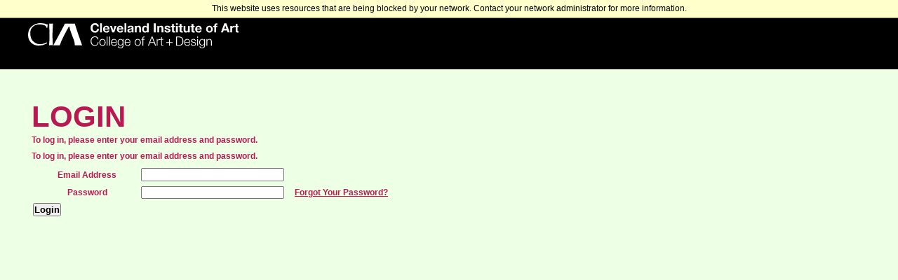

--- FILE ---
content_type: text/html; charset=utf-8
request_url: https://go.cia.edu/account/login?r=https%3a%2f%2fgo.cia.edu%2fapply%2fstatus&cookie=1
body_size: 7873
content:
<!DOCTYPE html><html xml:lang="en" lang="en" xmlns="http://www.w3.org/1999/xhtml"><head><link rel="shortcut icon" href="//go-cia-edu.cdn.technolutions.net/favicon.ico" /><link href="//fw.cdn.technolutions.net/framework/base.css?v=e2e5" rel="stylesheet" /><link href="//slate-technolutions-net.cdn.technolutions.net/shared/base.css?v=TS-e2e5-638859662864596412" rel="stylesheet" /><link href="//go-cia-edu.cdn.technolutions.net/shared/build-fonts.css" rel="stylesheet" /><link href="//go-cia-edu.cdn.technolutions.net/shared/build.css?v=20240926" rel="stylesheet" /><script src="//fw.cdn.technolutions.net/framework/base.js?v=e2e5"></script><script>/*<![CDATA[*/FW.Config['firstDay'] = 0; FW.Config['Citizenship.Default.Country'] = 'US'; FW.Config['Citizenship.PR'] = 'Permanent Resident'; FW.Config['CDN'] = '//slate-technolutions-net.cdn.technolutions.net'; /*]]>*/</script><script type="text/javascript" src="//go-cia-edu.cdn.technolutions.net/shared/cia.js?02022017"></script><script>/*<![CDATA[*/
				window.ga=window.ga||function(){(ga.q=ga.q||[]).push(arguments)};ga.l=+new Date;
				ga('create', 'UA-17200448-3', 'auto');
				ga('send', 'pageview');
				/*]]>*/</script><script src="https://www.google-analytics.com/analytics.js" async="true"></script><script src="//slate-technolutions-net.cdn.technolutions.net/account/password.js?v=TS-e2e5-637904074448180440"></script><script async="async" src="/ping"></script><script async="async" id="session_expires" src="//slate-technolutions-net.cdn.technolutions.net/shared/session.js?v=TS-e2e5-638500053382607876" data-now="1768986915" data-realm="" data-service-extend="/account/login?cmd=session_extend" data-service-login="/account/login?cmd=session_login" data-service-check="/account/login?cmd=session_check&amp;noauth=1" data-expires="0"></script><meta name="robots" content="index, follow, max-image-preview:large, max-snippet:-1, max-video-preview:-1" /><style>/*<![CDATA[*/html > body { line-height: normal; } ul.cr, li.cr { margin: 0; padding: 0; }/*]]>*/</style><title>Login</title><meta name="viewport" content="width=device-width, initial-scale=1.0" /></head><body><noscript><div style="background: #ffffcc; border-bottom: 2px solid #cccc99; padding: 5px 10px; margin-bottom: 0; text-align: center; position: fixed; top: 0; left: 0; right: 0; z-index: 9999;">This website uses scripting to enhance your browsing experience. <a href="https://support.google.com/answer/23852">Enable JavaScript</a> in your browser and then reload this website.</div></noscript><div id="netblock" style="background: #ffffcc; border-bottom: 2px solid #cccc99; display: none; padding: 5px 10px; margin-bottom: 0; text-align: center; position: fixed; top: 0; left: 0; right: 0; z-index: 9999;">This website uses resources that are being blocked by your network. Contact your network administrator for more information.</div><script>/*<![CDATA[*/if (window['FW'] == null) document.getElementById('netblock').style['display'] = 'block';/*]]>*/</script><div id="page"><div id="c_share-bar" class="cr"><div class="c_share-wrapper cr">share this <span class="c_st_facebook_custom cr" st_url="http://www.cia.edu" st_title="Cleveland Institute of Art" st_processed="yes"></span><span class="c_st_twitter_custom cr" st_url="http://www.cia.edu" st_title="Cleveland Institute of Art" st_processed="yes"></span><span class="c_st_pinterest_custom cr" st_url="http://www.cia.edu" st_title="Cleveland Institute of Art" st_processed="yes"></span><span class="c_st_tumblr_custom cr" st_url="http://www.cia.edu" st_title="Cleveland Institute of Art" st_processed="yes"></span><span class="c_st_email_custom cr" st_url="http://www.cia.edu" st_title="Cleveland Institute of Art" st_processed="yes"></span></div></div><div id="c_viewer-overlay" style="display: none;" class="cr"></div><div id="c_viewer" class="cr"><a href="http://www.cia.edu/#" title="Close" id="c_viewer-close" style="display: none;" class="cr">Close</a><a href="http://www.cia.edu/#" title="" id="c_viewer-previous" class="cr"><div class="c_overlay cr" style="display: none;"></div></a><a href="http://www.cia.edu/#" title="" id="c_viewer-next" class="cr"><div class="c_overlay cr" style="display: none;"></div></a></div><div id="c_cia-interior" class="cr"><div id="c_top-bar" class="cr"><a href="http://www.cia.edu/" title="Cleveland Institute of Art" id="c_logo" class="cr"><svg viewBox="0 0 270 32"><path d="M219.871 29.479h1.018c.176 1.048 1.082 1.661 2.443 1.661 1.9 0 2.679-1.124 2.679-3.116V26.857h-.034a2.862 2.862 0 0 1-2.654 1.716c-2.507 0-3.77-1.7-3.77-4.284 0-2.4 1.456-4.2 3.77-4.2h.008a2.92 2.92 0 0 1 2.654 1.684h.035V20.326h1.018v7.7c0 2.635-1.168 3.975-3.688 3.975C221.486 32 219.983 31.116 219.871 29.479Zm.7-5.074h0c0 1.7.872 3.31 2.752 3.31 1.662 0 2.679-1.5 2.679-3.31 0-1.7-.777-3.461-2.7-3.461C221.58 20.944 220.575 22.413 220.575 24.405ZM115.2 29.479h1.018c.176 1.048 1.082 1.661 2.443 1.661 1.9 0 2.679-1.124 2.679-3.116V26.857h-.034a2.841 2.841 0 0 1-2.645 1.716c-2.508 0-3.77-1.7-3.77-4.284 0-2.4 1.455-4.2 3.77-4.2a2.9 2.9 0 0 1 2.645 1.684h.034V20.326h1.022v7.7c0 2.635-1.168 3.975-3.688 3.975C116.816 32 115.317 31.116 115.2 29.479Zm.713-5.074h0c0 1.7.872 3.31 2.748 3.31 1.666 0 2.684-1.5 2.684-3.31 0-1.7-.777-3.461-2.7-3.461C116.91 20.944 115.914 22.413 115.914 24.405Zm-35.7-1.495c0-3.138 1.778-6.016 5.449-6.016A4.429 4.429 0 0 1 90.3 20.63H89.2a3.5 3.5 0 0 0-3.543-2.794c-3.023 0-4.35 2.6-4.35 5.074s1.262 5.076 4.35 5.076a3.771 3.771 0 0 0 3.7-3.7h1.1c-.3 2.908-2.164 4.637-4.8 4.637C82.07 28.921 80.211 26.044 80.211 22.91Zm128.522 3.061h1.022a2.195 2.195 0 0 0 2.46 2.087c1.065 0 2.28-.486 2.28-1.568 0-.863-.631-1.284-1.971-1.572l-1.087-.24c-1.632-.37-2.409-1-2.409-2.246 0-1.7 1.659-2.346 3.134-2.349a2.732 2.732 0 0 1 3.053 2.684H214.2c-.035-1.155-.893-1.828-2.186-1.828-.94 0-1.971.372-1.971 1.437 0 .714.631 1.168 1.876 1.443l1.065.241c.906.2 2.521.536 2.521 2.348s-1.795 2.508-3.345 2.508C210.107 28.917 208.909 27.943 208.733 25.972ZM91.534 24.5c0-2.418 1.434-4.41 3.942-4.41 2.537 0 3.942 1.97 3.942 4.41s-1.438 4.413-3.942 4.413S91.534 26.925 91.534 24.5Zm1.013 0c0 1.828 1 3.559 2.928 3.559S98.4 26.255 98.4 24.5s-.97-3.56-2.941-3.56C93.577 20.944 92.547 22.673 92.547 24.5ZM200.394 24.5c0-2.28 1.181-4.414 3.766-4.414v0c2.349 0 3.676 1.855 3.676 4.444v.24h-6.423c.021 1.637.893 3.286 2.748 3.286a2.528 2.528 0 0 0 2.624-2.13H207.8a3.4 3.4 0 0 1-3.641 2.988C201.652 28.909 200.394 27.054 200.394 24.5Zm1.018-.576h5.406a2.808 2.808 0 0 0-2.671-2.979C202.692 20.944 201.639 22.112 201.412 23.923Zm-64.644.576c0-2.422 1.434-4.414 3.942-4.414 2.542 0 3.95 1.971 3.95 4.414s-1.447 4.41-3.95 4.41S136.769 26.917 136.769 24.5Zm1.018 0h.008c0 1.829 1 3.56 2.924 3.56s2.924-1.811 2.924-3.56-.975-3.559-2.946-3.559C138.821 20.94 137.787 22.666 137.787 24.5Zm-13.9 0c0-2.28 1.181-4.414 3.77-4.414v0c2.34 0 3.667 1.855 3.667 4.444v.24H124.9c.022 1.637.893 3.286 2.753 3.286a2.524 2.524 0 0 0 2.619-2.13h1.018a3.4 3.4 0 0 1-3.637 2.988C125.145 28.909 123.883 27.054 123.883 24.5Zm1.017-.576h5.4a2.805 2.805 0 0 0-2.666-2.979C126.176 20.944 125.133 22.112 124.9 23.923Zm-18.4.576c0-2.28 1.181-4.414 3.77-4.414l-.008 0c2.349 0 3.675 1.855 3.675 4.444v.24h-6.415c.017 1.637.889 3.286 2.748 3.286a2.521 2.521 0 0 0 2.619-2.13h1.022a3.4 3.4 0 0 1-3.641 2.988C107.76 28.909 106.5 27.054 106.5 24.5Zm1.022-.576h5.4a2.809 2.809 0 0 0-2.671-2.979C108.79 20.944 107.747 22.112 107.519 23.923Zm63.222 3.036V21.184h-1.455v-.858h1.455v-2.5h1.018v2.5h1.7v.858h-1.7v5.694c0 .727.215 1.03.94 1.03a6.755 6.755 0 0 0 .756-.047v.872c-.386.022-.584.034-.906.034C171.209 28.767 170.741 28.32 170.741 26.96Zm19.193 1.712V17.132h3.8c3.413 0 5.5 1.682 5.5 5.77 0 3.8-1.79 5.771-5.509 5.771Zm1.1-.935h2.327c3.186 0 4.766-1.31 4.766-4.836s-1.469-4.833-4.8-4.833h-2.293Zm-10.09.935V25.035H177.3v-.858h3.641V20.537h.859v3.641h3.641v.858H181.8v3.637Zm-34.213 0V21.184h-1.421v-.858h1.421v-.807c0-1.585.52-2.4 2.04-2.4a4.329 4.329 0 0 1 .837.07v.871a4.351 4.351 0 0 0-.743-.082c-.919 0-1.112.469-1.112 1.388v.952H149.4v.859h-1.649v7.492Zm-42.788 0V17.132h1.022v11.54Zm-2.988 0V17.132h1.018v11.54Zm133.752 0V23.447c0-1.635-.644-2.507-2.117-2.507a2.655 2.655 0 0 0-2.623 2.94v4.788h-1.018V20.326h1.018v1.443H230a2.824 2.824 0 0 1 2.684-1.684l0 0c2.134 0 3.04 1.039 3.04 3.168v5.419Zm-17.708 0V20.326h1.022v8.342Zm-51.951 0V20.326h.94v1.962h.034a3.044 3.044 0 0 1 2.942-2.074h.206v1.014h-.159a2.866 2.866 0 0 0-2.946 3.009v4.431Zm-2.039 0-1.4-3.585h-5.26l-1.387 3.585h-1.181l4.663-11.547h1.224l4.526 11.547Zm-6.321-4.525h4.547L159 18.222ZM9.964 28.111A12.91 12.91 0 0 1 2.1 22.673C-.65 18.569-.551 12.284 1.54 7.925 3.772 3.828 8.032 1.466 12.223.39A22 22 0 0 1 25.1 1.9h0l.035.168L24.645 5.9l-.035.069-1.017-.1c-.168-.164-.1-.426-.194-.658-.884-2.783-4-2.816-6.359-3.375C11.832 1.149 6.529 2.69 3.97 7.341c-1.546 3.147-1.409 7.208-.49 10.546.816 3.962 4.745 7.342 8.48 8.454a16.523 16.523 0 0 0 9.532-.753c.884-.359 1.8-.75 2.654-1.18l.069.035c-.069.5-.069.987-.167 1.441a22.054 22.054 0 0 1-10.1 2.738A15.3 15.3 0 0 1 9.964 28.111Zm17.2-2.99c.657-8.124.159-16.312-.1-24.47.623 0 1.249.133 1.932.1a15.762 15.762 0 0 0 2.817-.2l.064.03h.009l-.425 8.944a134.1 134.1 0 0 0 .365 18.579l-.1.069a15.732 15.732 0 0 0-4.788.06C26.929 27.188 27.131 26.2 27.161 25.121Zm32.83 3.049c0-5.016-2.362-9.138-3.9-13.561-1.048-3.177-2.521-6.2-2.95-9.635a.734.734 0 0 0-.49-.488.667.667 0 0 0-.464.193L49.4 9.561l-4.131 7.8a92.084 92.084 0 0 0-4.616 10.747l-.1.065-8.158-.035v-.03l.5-.953 5.367-9.6 4.225-7.8c1.67-3.009 3.177-6.128 4.779-9.172H59.922c1.409 4.69 3.01 9.306 4.552 13.926l2.658 7.535c.751 2.03 1.507 4.061 2.164 6.128ZM169.17 20.214v0Zm42.99-.129h0ZM217 18.767V17.132h1.022v1.635ZM80.219 6.142c0-3.411 2.094-6.094 5.668-6.1A4.694 4.694 0 0 1 90.864 4.2H88.4a2.518 2.518 0 0 0-2.521-2.013c-2.074 0-3.139 1.635-3.139 3.958 0 2.169 1.022 3.865 3.139 3.865A2.584 2.584 0 0 0 88.5 7.422h2.46a4.846 4.846 0 0 1-5.071 4.719C82.371 12.141 80.219 9.556 80.219 6.142ZM228.39 7.693a4.327 4.327 0 1 1 8.652 0 4.327 4.327 0 1 1-8.652 0ZM232.7 10.36c1.361 0 2.039-1.022 2.039-2.667 0-1.357-.468-2.684-2.052-2.684-1.271 0-2.006.966-2.006 2.684h0C230.679 9.389 231.34 10.36 232.7 10.36ZM214.465 7.693a4.2 4.2 0 0 1 4.272-4.414l-.008-.009c2.636 0 4.079 2.074 4.079 4.548 0 .133-.013.421-.013.421h-6.028c.064 1.443.73 2.121 2.039 2.121a1.9 1.9 0 0 0 1.829-1.086h2.018a3.739 3.739 0 0 1-3.916 2.816A4.112 4.112 0 0 1 214.465 7.693Zm2.3-.906H220.5c-.232-1.262-.734-1.777-1.846-1.777A1.778 1.778 0 0 0 216.767 6.787ZM199.592 8.7V3.507h2.293v4.74c0 1.28.335 2.04 1.464 2.04 1.263 0 1.778-.73 1.778-2.383v-4.4h2.3v8.359h-2.186V10.7h-.047a2.952 2.952 0 0 1-2.568 1.392C200.446 12.09 199.592 10.99 199.592 8.7Zm-24.642.447h2.186c0 .94.812 1.408 1.765 1.408.773 0 1.5-.335 1.5-1.064 0-.618-.713-.915-2.521-1.28-1.945-.4-2.735-1.052-2.735-2.246 0-1.777 1.291-2.682 3.634-2.684 2.266 0 3.536.941 3.686 2.667h-2.185c-.069-.811-.618-1.129-1.572-1.129-.884 0-1.271.273-1.271.777 0 .527.5.8 1.795 1.064a5.792 5.792 0 0 1 2.817 1.018 1.9 1.9 0 0 1 .644 1.5c0 2.151-1.859 2.911-3.817 2.911C176.6 12.09 175.018 11.116 174.949 9.145ZM146.275 7.612c0-2.315 1.3-4.333 3.7-4.333a2.876 2.876 0 0 1 2.473 1.246h.035V.321h2.3V11.862H152.6V10.793h-.034a2.759 2.759 0 0 1-2.542 1.3C147.538 12.09 146.275 9.921 146.275 7.612Zm2.293.064.009.009c0 1.318.609 2.678 2.018 2.678 1.305 0 1.971-1.018 1.971-2.7 0-1.521-.584-2.654-1.993-2.654C149.268 5.009 148.568 6.061 148.568 7.676Zm-52.346.017a4.192 4.192 0 0 1 4.268-4.414l0-.009c2.632 0 4.075 2.074 4.075 4.548 0 .133-.013.421-.013.421H98.52c.069 1.443.73 2.121 2.039 2.121a1.906 1.906 0 0 0 1.829-1.086h2.018a3.74 3.74 0 0 1-3.916 2.816A4.109 4.109 0 0 1 96.222 7.693Zm2.3-.906h3.735c-.227-1.262-.73-1.777-1.842-1.777A1.784 1.784 0 0 0 98.52 6.787Zm28.889 2.786a2.2 2.2 0 0 1 .726-1.777 4.915 4.915 0 0 1 2.7-.837c1.49-.159 2.134-.288 2.134-1.03 0-.954-.691-1.112-1.469-1.112-.953 0-1.455.385-1.537 1.258H127.67c.094-1.826 1.6-2.8 3.942-2.8V3.27c2.443 0 3.654.824 3.654 2.384v4.431a4.242 4.242 0 0 0 .288 1.777h-2.323a3.261 3.261 0 0 1-.163-.812 3.807 3.807 0 0 1-2.817 1.031C128.542 12.081 127.408 11.193 127.408 9.573Zm4.174-1.395c-1.181.142-1.881.4-1.881 1.31V9.5c0 .661.4 1.065 1.408 1.065a1.677 1.677 0 0 0 1.859-1.893V7.779A2.564 2.564 0 0 1 131.582 8.179Zm-17.669-.493a4.2 4.2 0 0 1 4.272-4.415l0 0c2.636 0 4.079 2.07 4.079 4.543 0 .137-.013.424-.013.424h-6.037c.068 1.444.734 2.117 2.039 2.117a1.9 1.9 0 0 0 1.825-1.086H122.1a3.741 3.741 0 0 1-3.916 2.816A4.109 4.109 0 0 1 113.913 7.685Zm2.3-.908h3.731C119.718 5.521 119.216 5 118.1 5A1.778 1.778 0 0 0 116.214 6.778ZM266.386 9.943v-4.9H265V3.507h1.387V1h2.3V3.507h1.683V5.044h-1.683V9.179c0 .777.2.97.975.97a3.187 3.187 0 0 0 .709-.064v1.8a8.621 8.621 0 0 1-1.361.081C267.245 11.961 266.386 11.432 266.386 9.943Zm-56.592 0v-4.9h-1.387V3.507h1.387V1h2.3V3.507h1.679V5.044h-1.679V9.179c0 .777.193.97.971.97a3.188 3.188 0 0 0 .708-.064v1.8a8.681 8.681 0 0 1-1.361.081C210.652 11.961 209.794 11.432 209.794 9.943Zm-15.277 0v-4.9h-1.392V3.507h1.392V1h2.293V3.507h1.679V5.044h-1.679V9.179c0 .777.193.97.97.97a3.184 3.184 0 0 0 .708-.064v1.8a8.5 8.5 0 0 1-1.352.081C195.371 11.961 194.516 11.432 194.516 9.943Zm-9.863 0v-4.9h-1.391V3.507h1.391V1h2.3V3.507h1.683V5.044H186.95V9.179c0 .777.2.97.975.97a3.188 3.188 0 0 0 .708-.064v1.8a8.683 8.683 0 0 1-1.361.081C185.512 11.961 184.653 11.432 184.653 9.943Zm71.427 1.923L255.209 9.3h-4.32l-.9 2.568H247.42L251.8.321H254.4l4.32 11.546ZM251.564 7.4h2.989L253.1 3.163h-.034Zm-61.771 4.465V3.507h2.3v8.359Zm-28.545 0V.321h2.542V11.866Zm-37.592 0V.321h2.293V11.866Zm-31.134 0V.321h2.293V11.866Zm166.96 0V3.5h2.186V5.056h.03a2.951 2.951 0 0 1 2.667-1.777 1.6 1.6 0 0 1 .5.082V5.49a4.11 4.11 0 0 0-.825-.077c-1.666 0-2.263 1.147-2.263 2.68v3.77Zm-20.451 0V5.034h-1.374V3.5h1.374V2.884c0-1.743 1.146-2.568 2.8-2.568.163 0 .537.017 1.215.069V2.1a7.3 7.3 0 0 0-.825-.047c-.666 0-.893.262-.893.974v.482h1.584V5.044h-1.584v6.818Zm-67.713 0V7.121c0-1.372-.4-2.039-1.469-2.039-1.421 0-1.778.94-1.778 2.426v4.354h-2.3V3.5h2.186V4.666h.047a2.941 2.941 0 0 1 2.568-1.387V3.27c2.117 0 3.036 1.035 3.036 3.38v5.212Zm-28.73 0V7.121c0-1.372-.408-2.039-1.472-2.039-1.422 0-1.778.94-1.778 2.426v4.354h-2.293V3.5h2.185V4.666h.048a2.951 2.951 0 0 1 2.567-1.387V3.27c2.117 0 3.036 1.035 3.036 3.38v5.212Zm-34.608 0L105.119 3.5h2.4L109.289 9.2h.034l1.76-5.707h2.28l-2.829 8.365ZM264.359 3.279h0Zm-85.58 0h0Zm11.014-1.065V.321h2.3V2.214ZM85.883.046h0Z" transform="translate(0 0)" fill="#fff" /></svg></a></div><div class="c_cia-wrapper cr"><div id="c_cia-content" class="cr"><div id="content" style="padding: 15px;"><form method="post" onsubmit="return false;" novalidate="novalidate" data-fw-form="1"><h1>Login</h1>
    To log in, please enter your email address and password.
  <p class="success">To log in, please enter your email address and password.</p><table class="fixed" role="none"><colgroup><col /><col style="width: 215px;" /></colgroup><tr><td><table class="plain" role="none"><colgroup><col style="width: 150px;" /><col /></colgroup><tbody><tr><th><label for="email">Email Address</label></th><td><input id="email" maxlength="64" name="email" size="48" style="width: 200px;" value="" type="email" data-validate="{ required: true, format: 'email', help: 'Email address is required.' }" autocomplete="off" /></td></tr><tr><th><label for="password">Password</label></th><td><input id="password" maxlength="64" name="password" size="48" style="width: 200px;" type="password" value="" data-validate="{ required: true, help: 'Password is required.' }" autocomplete="off" /><a style="margin-left: 15px;" href="/account/reset?r=https%3a%2f%2fgo.cia.edu%2fapply%2fstatus&amp;s=&amp;ds=">Forgot Your Password?</a></td></tr></tbody></table><div class="action"><button class="default" onclick="if (FW.Validate(this)) FW.Postback(this); return false;" type="submit">Login</button></div></td><td></td></tr></table><div style="margin-top: 50px;"></div><script>/*<![CDATA[*/$('#email').focus().select();/*]]>*/</script></form></div></div></div><div id="c_footer" class="cr"><div id="ftr--info" class="cr ftr--info bg-black text-white 1080:d-grid grid-cols-6" role="presentation"><div id="ftr--wrap" class="cr ftr--wrap p-relative 1080:col-start-2 1080:col-span-4 640:d-grid grid-cols-4"><div class="px-tile col-span-2 py-16 font-700 uppercase"><span class="640:d-block">11610 Euclid Avenue,</span><span class="640:d-block">Cleveland, OH 44106 USA </span><a class="d-block mt-16" href="tel:216.421.7418">
                216.421.7418 </a></div><div class="px-tile col-span-2 py-16"><div class="d-flex justify-between"><a id="social--link" class="cr social--link text-white" href="http://www.facebook.com/cleinstituteart" target="_blank"><svg class="social--icon w-32 h-32 flex-grow-0 flex-shrink-0 fill-current" viewBox="0 0 24 24"><path d="M23.75,12c0-6.49-5.26-11.75-11.75-11.75S0.25,5.51,0.25,12c0,5.86,4.3,10.73,9.91,11.61V15.4H7.18V12h2.98V9.41&#xA;  c0-2.94,1.75-4.57,4.44-4.57c1.29,0,2.63,0.23,2.63,0.23v2.89h-1.48c-1.46,0-1.91,0.91-1.91,1.83V12h3.26l-0.52,3.4h-2.74v8.21&#xA;  C19.45,22.73,23.75,17.86,23.75,12z" /></svg></a><a id="social--link" class="cr social--link text-white" href="http://instagram.com/cleinstituteart" target="_blank"><svg class="social--icon w-32 h-32 flex-grow-0 flex-shrink-0 fill-current" viewBox="0 0 24 24"><path d="M12,8.17c5.07,0,5.07,7.66,0,7.66C6.94,15.83,6.93,8.17,12,8.17L12,8.17z M12,6.09c-3.26,0-5.9,2.64-5.9,5.9&#xA;&#x9;c0,3.26,2.64,5.9,5.9,5.9s5.9-2.64,5.9-5.9C17.9,8.74,15.26,6.09,12,6.09L12,6.09z M18.14,4.48c-0.76,0-1.38,0.62-1.38,1.38&#xA;&#x9;s0.62,1.38,1.38,1.38c0.76,0,1.38-0.62,1.38-1.38S18.9,4.48,18.14,4.48L18.14,4.48z M10.97,2.57c9.83-0.02,11.08-1.11,10.39,14.07&#xA;&#x9;c-0.25,5.37-4.33,4.78-9.35,4.78c-9.16,0-9.42-0.26-9.42-9.42C2.58,2.72,3.31,2.58,10.97,2.57L10.97,2.57z M12,0.5&#xA;&#x9;c-4.71,0-9.18-0.42-10.89,3.97C0.4,6.28,0.51,8.63,0.51,12c0,2.96-0.09,5.73,0.6,7.53c1.7,4.39,6.21,3.97,10.89,3.97&#xA;&#x9;c4.51,0,9.16,0.47,10.89-3.97c0.71-1.83,0.6-4.15,0.6-7.53c0-4.49,0.25-7.39-1.93-9.57C19.36,0.23,16.37,0.5,12,0.5L12,0.5z" /></svg></a><a id="social--link" class="cr social--link text-white" href="https://x.com/cleinstituteart" target="_blank"><svg class="social--icon w-32 h-32 flex-grow-0 flex-shrink-0 fill-current" viewBox="0 0 24 24"><path d="M14.19 10.24l8.56-9.74h-2.03l-7.43 8.46L7.35 0.5H0.51l8.97 12.79L0.51 23.5h2.03l7.84-8.93l6.27 8.93h6.84 M3.27 2h3.11&#xA;&#x9;l14.33 20.08H17.6" /></svg></a><a id="social--link" class="cr social--link text-white" href="https://www.linkedin.com/school/cleveland-institute-of-art/" target="_blank"><svg class="social--icon w-32 h-32 flex-grow-0 flex-shrink-0 fill-current" viewBox="0 0 24 24"><path d="M21.82,0.5H2.19C1.27,0.5,0.5,1.27,0.5,2.19v19.61c0,0.94,0.77,1.69,1.69,1.69h19.61c0.94,0,1.69-0.77,1.69-1.69V2.19&#xA;&#x9;C23.52,1.27,22.75,0.5,21.82,0.5z M7.36,20.11H3.9v-11h3.45V20.11z M5.63,7.6c-1.1,0-2-0.83-2-1.98s0.9-1.98,2-1.98s2,0.85,2,1.98&#xA;&#x9;S6.73,7.6,5.63,7.6z M20.11,20.11h-3.45v-5.99c0-1.77-0.75-2.32-1.73-2.32c-1.02,0-2.03,0.77-2.03,2.37v5.96H9.43v-11h3.32v1.52&#xA;&#x9;h0.05c0.34-0.69,1.5-1.84,3.29-1.84c1.93,0,4.01,1.15,4.01,4.51V20.11z" /></svg></a><a id="social--link" class="cr social--link text-white" href="https://www.youtube.com/@cleinstituteart" target="_blank"><svg class="social--icon w-32 h-32 flex-grow-0 flex-shrink-0 fill-current" viewBox="0 0 24 24"><path d="M9.22,16.68V7.92l7.53,4.48L9.22,16.68z M23.26,6.95c0,0-0.24-1.74-0.91-2.5c-0.87-1.01-1.86-1.01-2.3-1.05&#xA;&#x9;C16.84,3.16,12,3.12,12,3.12s-1.21,0.01-2.82,0.05C7.57,3.21,5.56,3.28,3.95,3.4c-0.44,0.04-1.43,0.08-2.3,1.05&#xA;&#x9;c-0.71,0.77-0.91,2.5-0.91,2.5S0.5,9.01,0.5,11.07v1.9c0,2.06,0.24,4.08,0.24,4.08s0.24,1.74,0.91,2.5&#xA;&#x9;c0.87,1.01,2.02,0.97,2.54,1.09c1.82,0.2,7.81,0.24,7.81,0.24s4.84,0,8.05-0.28c0.44-0.04,1.43-0.08,2.3-1.05&#xA;&#x9;c0.67-0.77,0.91-2.5,0.91-2.5s0.24-2.06,0.24-4.08v-1.9C23.5,9.01,23.26,6.95,23.26,6.95L23.26,6.95z" /></svg></a><a id="social--link" class="cr social--link text-white" href="https://www.tiktok.com/@cleinstituteart" target="_blank"><svg class="social--icon w-32 h-32 flex-grow-0 flex-shrink-0 fill-current" viewBox="0 0 24 24"><g id="tiktok-Logo_Social_Media_TikTok_Monochrome" transform="translate(336 0)"><path id="tiktok-Logo_Social_Media_TikTok_Monochrome-2" d="M-324 23.5c-6.35 0-11.5-5.15-11.5-11.5c0-3.05 1.21-5.98 3.37-8.13&#xA;&#x9;&#x9;c4.49-4.49 11.77-4.49 16.26 0s4.49 11.77 0 16.26C-318.02 22.3-320.95 23.51-324 23.5z M-325.92 10.09&#xA;&#x9;&#x9;c-2.51 0-4.55 2.04-4.55 4.55s2.04 4.55 4.55 4.55c2.51 0 4.55-2.04 4.55-4.55V9.62c1 0.72 2.2 1.11 3.44 1.11V8.25&#xA;&#x9;&#x9;c-1.66 0-3.07-1.18-3.38-2.81c-0.04-0.21-0.06-0.42-0.06-0.63h-2.47l0 9.9c-0.04 1.12-0.96 2-2.07 2c-0.34 0-0.67-0.08-0.96-0.24&#xA;&#x9;&#x9;c-1.02-0.53-1.41-1.79-0.88-2.8c0.36-0.69 1.07-1.11 1.84-1.11c0.21 0 0.41 0.03 0.61 0.1v-2.53&#xA;&#x9;&#x9;C-325.51 10.1-325.71 10.09-325.92 10.09z" /></g></svg></a></div><span class="ftr-copyright d-block mt-16">&#xA9; 2024 CLEVELAND INSTITUTE OF ART</span></div></div></div></div></div></div></body></html>

--- FILE ---
content_type: text/css; charset=utf-8
request_url: https://go-cia-edu.cdn.technolutions.net/shared/build-fonts.css
body_size: 598
content:
@font-face{font-family:HelveticaNeueW01-45Ligh;src:url(//fonts/ae1656aa-5f8f-4905-aed0-93e667bd6e4a.eot?) format("eot");}@font-face{font-family:HelveticaNeueW01-45Ligh;src:url(/fonts/530dee22-e3c1-4e9f-bf62-c31d510d9656.woff) format("woff"),url(/fonts/688ab72b-4deb-4e15-a088-89166978d469.ttf) format("truetype"),url(/fonts/7816f72f-f47e-4715-8cd7-960e3723846a.svg#7816f72f-f47e-4715-8cd7-960e3723846a) format("svg");}@font-face{font-family:HelveticaNeueW01-55Roma;src:url(/fonts/b7693a83-b861-4aa6-85e0-9ecf676bc4d6.eot?) format("eot");}@font-face{font-family:HelveticaNeueW01-55Roma;src:url(/fonts/bcf54343-d033-41ee-bbd7-2b77df3fe7ba.woff) format("woff"),url(/fonts/b0ffdcf0-26da-47fd-8485-20e4a40d4b7d.ttf) format("truetype"),url(/fonts/da09f1f1-062a-45af-86e1-2bbdb3dd94f9.svg#da09f1f1-062a-45af-86e1-2bbdb3dd94f9) format("svg");}@font-face{font-family:HelveticaNeueW01-65Medi;src:url(/fonts/07fe0fec-b63f-4963-8ee1-535528b67fdb.eot?) format("eot");}@font-face{font-family:HelveticaNeueW01-65Medi;src:url(/fonts/60be5c39-863e-40cb-9434-6ebafb62ab2b.woff) format("woff"),url(/fonts/4c6503c9-859b-4d3b-a1d5-2d42e1222415.ttf) format("truetype"),url(/fonts/36c182c6-ef98-4021-9b0d-d63122c2bbf5.svg#36c182c6-ef98-4021-9b0d-d63122c2bbf5) format("svg");}@font-face{font-family:HelveticaNeueW01-66Medi;src:url(/fonts/71c74bc5-e7c8-48ad-9b03-43f3e6760e4e.eot?) format("eot");}@font-face{font-family:HelveticaNeueW01-66Medi;src:url(/fonts/5f0efe11-b07a-49fc-ab86-7af6152fa368.woff) format("woff"),url(/fonts/fea58e5b-b0a7-43f7-8928-fc0639365852.ttf) format("truetype"),url(/fonts/398e1bb8-f2eb-41d5-b3b6-b9a889b52ee7.svg#398e1bb8-f2eb-41d5-b3b6-b9a889b52ee7) format("svg");}@font-face{font-family:HelveticaNeueW01-75Bold;src:url(/fonts/c07fef9e-a934-42d7-92ad-69205f2b8a00.eot?) format("eot");}@font-face{font-family:HelveticaNeueW01-75Bold;src:url(/fonts/14ff6081-326d-4dae-b778-d7afa66166fc.woff) format("woff"),url(/fonts/8fda1e47-19be-46c7-8d83-8d4fb35572f0.ttf) format("truetype"),url(/fonts/f751c8ae-1057-46d9-8d74-62592e002568.svg#f751c8ae-1057-46d9-8d74-62592e002568) format("svg");}@font-face{font-family:HelveticaNeueW01-85Heav;src:url(/fonts/bb37f770-d450-4f24-af2b-3a81bf640315.eot?) format("eot");}@font-face{font-family:HelveticaNeueW01-85Heav;src:url(/fonts/a0d9d2cb-f057-4e8d-a957-27853630f58e.woff) format("woff"),url(/fonts/54085041-5049-4b91-939c-49980c66abab.ttf) format("truetype"),url(/fonts/7a48747c-74f2-49a8-bb65-1c522d4aa618.svg#7a48747c-74f2-49a8-bb65-1c522d4aa618) format("svg");}

--- FILE ---
content_type: text/css; charset=utf-8
request_url: https://go-cia-edu.cdn.technolutions.net/shared/build.css?v=20240926
body_size: 6788
content:
@media only screen and (max-width:736px){#side{min-height:0!important;margin-bottom:1em;}div#menu>ul{display:none;}table.sidebar{display:block;}table.sidebar>tbody>tr>td{display:block;}table.sidebar>tbody>tr>th{display:block;}table.plain,table.plain>tbody,table.plain>tbody>tr{display:block;width:100%;}table.plain>tbody>tr>th{display:block;font-weight:bold;background:var(--cCCCCCCFF);padding:2px;}table.plain>tbody>tr>td{display:block;}table.fixed,table.fixed>tbody,table.fixed>tbody>tr{display:block;margin:0;}table.fixed>tbody>tr>td{display:block;margin:0 -10px 15px -10px;padding:10px!important;text-align:left;}table.table,table.table thead,table.table tbody,table.table tr,table.table th,table.table td{background:none;clear:both;display:block;}table.table>thead>tr.column{display:none;}table.table td:before{clear:left;display:block;float:left;margin-left:-115px;padding:0 5px;text-align:left;width:110px;box-sizing:border-box;}table.table td{border-width:0!important;display:block;max-width:100%!important;padding:2px 5px 2px 115px!important;text-align:left!important;word-wrap:break-word;box-sizing:border-box;}#side,#side>#menu,#main{width:100%!important;}body.progress_dialog_0 #page{display:none;}body.progress #page{overflow:hidden;height:100%;}.progress_div{position:fixed!important;top:0;left:0;width:100%;height:100%;}.progress_box{margin-top:25px;position:fixed!important;top:0;left:50%;}.progress_dialog_div{display:none;}.dialog_host{height:auto;width:100%;top:0!important;position:relative;}.dialog_host .dialog{box-shadow:none!important;height:100%;width:100%!important;-webkit-box-shadow:none!important;}.dialog_host>.dialog>*{max-width:100%;}.dialog_host>.dialog .content{height:auto!important;}.dialog_inactive{display:none;}}#start_application_link{background-color:#b91853;border:0;border-radius:4px;color:#edffe5!important;padding:15px 32px;text-align:center;text-decoration:none;display:inline-block;font-size:16px;}#start_application_link:hover{background-color:#005b60!important;}h1{font-size:3.5em;}h1{text-transform:uppercase;}h1{line-height:1.08;}h2{font-size:2em;}h2{text-transform:uppercase;}h2{line-height:1.08;}h3{font-size:1.75em;}h3{text-transform:uppercase;}h3{line-height:1.08;}h4{font-size:1.5em;}h4{text-transform:uppercase;}h4{line-height:1.08;}h5{font-size:1.25em;}h5{text-transform:uppercase;}h5{line-height:1.08;}h6{font-size:1.125em;}h6{text-transform:uppercase;}@media screen,print{*{margin:0;padding:0;font-weight:normal;}}@media screen,print{body{background:#edffe5;font-family:neue-haas-grotesk-display,Helvetica Neue,sans-serif;overflow-x:hidden;}}@media screen,print{#c_cia-content.cr{position:relative;}}@media screen,print{#c_share-bar.cr{position:fixed;z-index:1000;top:-45px;left:0;width:100%;height:45px;background-color:#fff;}}@media screen,print{#c_share-bar.cr .c_share-wrapper.cr{margin:0 auto;width:870px;text-align:right;font-size:24px;line-height:45px;}}@media screen,print{#c_share-bar.cr span.cr{position:relative;top:-1px;display:inline-block;width:34px;height:35px;margin:0;vertical-align:middle;cursor:pointer;}}@media screen,print{#c_share-bar.cr .c_st_facebook_custom.cr{background:url(/images/share/facebook.gif) transparent;}}@media screen,print{#c_share-bar.cr .c_st_twitter_custom.cr{background:url(/images/share/twitter.gif) transparent;}}@media screen,print{#c_share-bar.cr .c_st_pinterest_custom.cr{background:url(/images/share/pinterest.gif) transparent;}}@media screen,print{#c_share-bar.cr .c_st_tumblr_custom.cr{background:url(/images/share/tumblr.gif) transparent;}}@media screen,print{#c_share-bar.cr .c_st_email_custom.cr{background:url([data-uri]) transparent;}}@media screen,print{#c_top-bar.cr{padding:20px;height:59px;background-color:#333e47;}}@media screen,print{#c_logo.cr{float:left;display:inline;margin:13px 0 0 20px;}}#c_top-bar.cr{background:#000!important;}@media screen,print{#c_top-bar.cr .c_callout.cr{float:left;display:inline;width:350px;height:45px;margin-left:40px;padding:13px 0 0 25px;color:#49c0f4;font-size:14px;line-height:18px;text-decoration:none;border-left:1px solid #000;border-right:1px solid #000;}}@media screen,print{#c_top-bar.cr .c_callout.cr:hover{color:#fff;background:#49c0f4;}}@media screen,print{#c_nav.cr{position:absolute;z-index:10;left:0;height:85px;padding:29px 0 0 20px;background-color:#000;}}@media screen,print{#c_logo.cr{float:left;margin-bottom:20px;}}@media screen,print{#c_nav.cr ul.cr#c_main-nav.cr{position:relative;z-index:0;float:left;width:100%;list-style-type:none;}}@media screen,print{#c_nav.cr ul.cr#c_main-nav.cr li.cr{float:left;display:inline;height:49px;margin-right:25px;}}@media screen,print{#c_nav.cr ul.cr#c_main-nav.cr li.cr a:hover{border-bottom:8px solid #fff;color:#ddd;}}@media screen,print{#c_nav.cr ul.cr#c_main-nav.cr li.cr a,#c_nav.cr ul.cr#c_main-nav.cr li.cr a:active,#c_nav.cr ul.cr#c_main-nav.cr li.cr a:visited{float:left;display:block;width:100%;height:49px;font-size:22px;color:#fff;text-decoration:none;}}@media screen,print{ul.cr#c_sub-nav.cr{position:relative;z-index:1;float:left;width:100%;margin-bottom:5px;list-style-type:none;}}@media screen,print{ul.cr#c_sub-nav.cr li.cr{position:relative;float:left;display:inline;height:23px;margin-right:13px;}}@media screen,print{ul.cr#c_sub-nav.cr li.cr a,ul.cr#c_sub-nav.cr li.cr a:active,ul.cr#c_sub-nav.cr li.cr a:visited{float:left;display:block;width:100%;font-size:13.5px;color:#fff;text-decoration:none;border-bottom:5px solid transparent;}}@media screen,print{ul.cr#c_sub-nav.cr li.cr a:hover{color:#49c0f4!important;}}@media screen,print{#c_sub-nav.cr li.cr ul.cr{position:absolute;top:23px;left:0;display:none;background-color:#e5e5e5;padding:20px 35px 20px 25px!important;}}@media screen,print{#c_sub-nav.cr li.cr:hover ul.cr{display:block;}}@media screen,print{#c_sub-nav.cr li.cr ul.cr li.cr{width:100%;height:auto;margin-left:0;}}@media screen,print{#c_sub-nav.cr li.cr ul.cr li.cr a,#c_sub-nav.cr li.cr ul.cr li.cr a:active,#c_sub-nav.cr li.cr ul.cr li.cr a:visited{height:auto;font-size:10px;line-height:16px;text-transform:uppercase;border:0;color:#000!important;}}@media screen,print{#c_sub-nav.cr li.cr ul.cr li.cr a:hover{text-decoration:underline;border:0;color:#000!important;}}@media screen,print{#c_shelf.cr{position:absolute;z-index:0;top:120px;left:0;width:1044px;background:url([data-uri]) left bottom repeat-x transparent;}}@media screen,print{#c_shelf-close.cr{position:absolute;top:0;left:817px;}}@media screen,print{#c_shelf.cr.c_alt.cr{background-image:url([data-uri]);}}@media screen,print{#c_shelf-pages.cr{position:relative;float:left;width:100%;}}@media screen,print{#c_shelf.cr .c_page.cr{float:left;width:1000px;padding:20px 0 160px;}}@media screen,print{#c_shelf.cr .c_section.cr{float:left;display:inline;width:175px;margin:30px 0 25px;padding-left:23px;border-right:1px solid #ddd;}}@media screen,print{#c_shelf.cr #c_page-student-life.cr .c_section.cr{padding-left:45px;}}@media screen,print{#c_shelf.cr #c_page-student-life.cr .c_section.cr.c_first.cr{padding-left:23px;}}@media screen,print{#c_shelf.cr .c_section.cr.c_first.cr{margin-left:23px;}}@media screen,print{#c_shelf.cr .c_section.cr.c_last.cr{border-right:0;margin-right:0;}}@media screen,print{#c_shelf.cr .c_section.cr .c_title.cr{clear:both;color:#ccc;font-size:20px;line-height:20px;margin:0 25px 15px 0;}}@media screen,print{#c_shelf.cr #c_page-student-life.cr .c_title.cr{margin-right:45px;}}@media screen,print{#c_shelf.cr .c_section.cr .c_title.cr a,#c_shelf.cr .c_section.cr .c_title.cr a:active,#c_shelf.cr .c_section.cr .c_title.cr a:visited{color:#ccc;text-decoration:none;}}@media screen,print{#c_shelf.cr .c_section.cr .c_title.cr a:hover{text-decoration:underline;}}@media screen,print{#c_shelf.cr .c_section.cr ul.cr{float:left;margin-right:25px;list-style-type:none;width:auto!important;padding:0!important;}}@media screen,print{#c_shelf.cr #c_page-student-life.cr ul.cr{margin-right:45px;}}@media screen,print{#c_shelf.cr .c_section.cr ul.cr.c_spaced.cr{margin-bottom:15px;}}@media screen,print{#c_shelf.cr .c_section.cr ul.cr li.cr{float:none;display:block;margin-right:0!important;height:auto!important;}}@media screen,print{#c_shelf.cr .c_section.cr ul.cr li.cr a,#c_shelf.cr .c_section.cr ul.cr li.cr a:active,#c_shelf.cr .c_section.cr ul.cr li.cr a:visited{font-size:13px;color:#000;text-decoration:none;line-height:18px;border:0;height:auto!important;}}@media screen,print{#c_shelf.cr .c_section.cr ul.cr li.cr a:hover{text-decoration:underline;}}@media screen,print{#c_shelf.cr ul.cr.c_small.cr li.cr a,#c_shelf.cr ul.cr.c_small.cr li.cr a:active,#c_shelf.cr ul.cr.c_small.cr li.cr a:visited{font-size:11px;line-height:15px;}}@media screen,print{#c_shelf.cr .c_bottom.cr{float:left;width:1160px;height:40px;margin-left:23px;padding-top:12px;border-top:1px solid #ddd;}}@media screen,print{#c_shelf.cr .c_bottom.cr .c_large.cr{float:left;display:inline;width:auto;line-height:25px;font-size:26px;color:#fb8206;text-decoration:none;}}@media screen,print{#c_page-academics.cr .c_section.cr.c_first.cr{width:350px;}}@media screen,print{#c_page-academics.cr .c_section.cr.c_first.cr ul.cr{float:left;display:inline;width:130px!important;}}@media screen,print{#c_page-academics.cr .c_section.cr.c_second.cr{width:225px;}}@media screen,print{#c_page-academics.cr .c_section.cr.c_last.cr{width:300px;border-right:0;}}@media screen,print{#c_page-admissions.cr .c_section.cr.c_first.cr{width:215px;}}@media screen,print{#c_page-admissions.cr .c_section.cr.c_second.cr{width:200px;border-right:0;}}@media screen,print{#c_page-financial.cr .c_section.cr.c_first.cr{width:275px;}}@media screen,print{#c_page-financial.cr .c_section.cr.c_second.cr{width:240px;}}@media screen,print{#c_page-financial.cr .c_section.cr.c_last.cr{width:390px;}}@media screen,print{#c_page-financial.cr .c_section.cr.c_last.cr ul.cr{margin-bottom:30px;}}@media screen,print{#c_page-student-life.cr .c_section.cr.c_first.cr{width:170px;}}@media screen,print{#c_page-student-life.cr .c_section.cr.c_second.cr{width:215px;}}@media screen,print{#c_page-student-life.cr .c_section.cr.c_third.cr{width:185px;}}@media screen,print{#c_page-why.cr .c_section.cr.c_first.cr{width:250px;}}@media screen,print{#c_page-why.cr .c_section.cr.c_second.cr{width:500px;border-right:0;}}@media screen,print{#c_shelf.cr .c_overview.cr{float:left;width:100%;padding-left:46px;margin-bottom:-15px;}}@media screen,print{#c_shelf.cr .c_overview.cr a,#c_shelf.cr .c_overview.cr a:active,#c_shelf.cr .c_overview.cr a:visited{font-size:13px;color:#000;text-decoration:none;}}@media screen,print{#c_shelf.cr .c_overview.cr a:hover{text-decoration:underline;}}@media screen,print{#c_shelf.cr #c_page-apply.cr,#c_shelf.cr #c_page-visit.cr{padding-top:30px;}}@media screen,print{#c_shelf.cr #c_page-apply.cr .c_blurb.cr,#c_shelf.cr #c_page-visit.cr .c_blurb.cr{float:left;width:640px;padding-top:30px;text-align:right;color:#ccc;font-size:26px;}}@media screen,print{#c_shelf.cr #c_page-apply.cr ul.cr,#c_shelf.cr #c_page-visit.cr ul.cr{float:left;display:inline;width:175px;padding:0 0 5px 23px;margin:0 0 15px 20px;list-style-type:none;border-left:1px solid #eee;}}@media screen,print{#c_shelf.cr #c_page-apply.cr ul.cr li.cr,#c_shelf.cr #c_page-visit.cr ul.cr li.cr{float:left;width:100%;height:auto;line-height:20px;}}@media screen,print{#c_shelf.cr #c_page-apply.cr ul.cr li.cr a,#c_shelf.cr #c_page-apply.cr ul.cr li.cr a:active,#c_shelf.cr #c_page-apply.cr ul.cr li.cr a:visited,#c_shelf.cr #c_page-visit.cr ul.cr li.cr a,#c_shelf.cr #c_page-visit.cr ul.cr li.cr a:active,#c_shelf.cr #c_page-visit.cr ul.cr li.cr a:visited{height:auto;color:#000;font-size:14px;text-decoration:none;border:0;}}@media screen,print{#c_shelf.cr #c_page-apply.cr ul.cr li.cr a:hover,#c_shelf.cr #c_page-visit.cr ul.cr li.cr a:hover{text-decoration:underline;}}@media screen,print{#c_callouts.cr{height:235px;}}@media screen,print{#c_callouts.cr .c_callout.cr{position:relative;float:left;display:inline;width:282px;height:235px;margin-right:10px;color:#fff;}}@media screen,print{#c_callouts.cr .c_callout.cr.c_first.cr{background-color:#6cd0f5;}}@media screen,print{#c_callouts.cr .c_callout.cr.c_second.cr{background-color:#000;}}@media screen,print{#c_callouts.cr .c_callout.cr.c_third.cr{margin-right:0;background-color:#fb8206;}}@media screen,print{#c_callouts.cr .c_callout.cr a{position:absolute;z-index:1;display:block;width:282px;height:235px;text-indent:-9999px;}}@media screen,print{#c_callouts.cr .c_callout.cr p.cr{position:absolute;z-index:0;left:25px;width:230px;}}@media screen,print{#c_callouts.cr .c_callout.cr .c_title.cr{bottom:100px;font-size:20px;line-height:22px;}}@media screen,print{#c_callouts.cr .c_callout.cr .c_desc.cr{bottom:30px;font-size:12px;line-height:17px;}}@media screen,print{#c_callouts.cr .c_callout.cr.c_first.cr:hover{background-color:#80ddff!important;}}@media screen,print{#c_callouts.cr .c_callout.cr.c_second.cr:hover{background-color:#222;}}@media screen,print{#c_callouts.cr .c_callout.cr.c_third.cr:hover{background-color:#fd9227;}}@media screen,print{#c_footer.cr{width:100%;height:20vh;display:flex;flex-direction:column;background:#000;color:#fff;font-weight:700;font-size:16px;}#c_footer.cr *{font-weight:inherit;font-size:inherit;}#c_footer_img.cr{flex-grow:1;width:100%;background:url(//go-cia-edu.cdn.technolutions.net/images/reinberger-gallery.jpg) center center no-repeat transparent;}}@media screen,print{#c_footer-wrap.cr{width:868px;margin:0 auto;padding-top:35px;display:flex;flex-direction:column;}}@media screen,print{#c_footer.cr ul.cr.c_social.cr{position:relative;display:inline;width:50%;list-style-type:none;}}@media screen,print{#c_footer.cr ul.cr.c_social.cr li.cr{float:left;display:inline;}}@media screen,print{#c_power-nav.cr{float:left;width:100%;padding-top:20px;}}@media screen,print{#c_power-nav.cr .c_block.cr{float:left;display:inline;margin-right:35px;}}@media screen,print{#c_power-nav.cr .c_block.cr .c_title.cr{height:30px;font-size:14px;color:#fff;}}@media screen,print{#c_power-nav.cr .c_block.cr .c_title.cr a,#c_power-nav.cr .c_block.cr .c_title.cr a:active,#c_power-nav.cr .c_block.cr .c_title.cr a:visited{color:#fff;text-decoration:none;}}@media screen,print{#c_power-nav.cr .c_block.cr .c_title.cr a:hover{text-decoration:underline;}}@media screen,print{#c_power-nav.cr .c_block.cr ul.cr{list-style-type:none;margin-bottom:20px;}}@media screen,print{#c_power-nav.cr .c_block.cr li.cr{line-height:14px;}}@media screen,print{#c_power-nav.cr .c_block.cr ul.cr li.cr a,#c_power-nav.cr .c_block.cr ul.cr li.cr a:active,#c_power-nav.cr .c_block.cr ul.cr li.cr a:visited{font-size:10px;text-decoration:none;color:#fff;}}@media screen,print{#c_power-nav.cr .c_block.cr ul.cr li.cr a:hover{text-decoration:underline;}}@media screen,print{#c_power-nav.cr .c_fb.cr{float:left;width:100%;margin-bottom:20px;}}@media screen,print{#c_google_translate_element.cr{position:absolute;top:35px;right:200px;display:none!important;}}#c_footer.cr a{color:#fff;}@media(min-width:1080px){.\31 080\:d-grid{display:grid;}}.text-white{--tw-text-opacity:1;color:rgb(255 255 255/var(--tw-text-opacity));}.bg-black{--tw-bg-opacity:1;background-color:rgb(0 0 0/var(--tw-bg-opacity));}.grid-cols-6{grid-template-columns:repeat(6,minmax(0,1fr));}.d-flex{display:flex;}@media(min-width:1080px){.\31 080\:col-span-4{grid-column:span 4/span 4;}}@media(min-width:1080px){.\31 080\:col-start-2{grid-column-start:2;}}@media(min-width:640px){.\36 40\:d-grid{display:grid;}}.p-relative{position:relative;}.grid-cols-4{grid-template-columns:repeat(4,minmax(0,1fr));}.px-tile,.pr-tile{@media (max-width:1920px) {@media(width >= 640px){padding-right:3.125vw;}@media(width < 640px){padding-right:6.25vw;}}@media (min-width:1920px) {padding-right:50px;}}.px-tile,.pl-tile{@media (max-width:1920px) {@media(width >= 640px){padding-left:3.125vw;}@media(width < 640px){padding-left:6.25vw;}}@media (min-width:1920px) {padding-left:50px;}}.uppercase{text-transform:uppercase;}.font-700{font-weight:700;}.py-16{padding-top:1rem;padding-bottom:1rem;}.col-span-2{grid-column:span 2/span 2;}.py-16{padding-top:1rem;padding-bottom:1rem;}@media(min-width:640px){.\36 40\:d-block{display:block;}}.mt-16{margin-top:1rem;}.d-block{display:block;}.justify-between{justify-content:space-between;}.transition-fast{transition-duration:.2s;transition-timing-function:cubic-bezier(.4,0,1,1);}.text-white{--tw-text-opacity:1;color:rgb(255 255 255/var(--tw-text-opacity));}.fill-current{fill:currentColor;}.flex-grow-0{flex-grow:0;}.flex-shrink-0{flex-shrink:0;}.w-32{width:2rem;}.h-32{height:2rem;}.gap-10{grid-gap:.625rem;gap:.625rem;}.flex-wrap{flex-wrap:wrap;}.flex-row{flex-direction:row;}.mt-16{margin-top:1rem;}@media screen,print{a img.cr{border:0;}}@media screen,print{a,a:active,a:visited,a:hover{outline:0;}}@media screen,print{a,a:active,a:visited{color:#6cd0f5;text-decoration:none;}}@media screen,print{*{font-weight:normal;}}@media screen,print{#c_cia-interior.cr{color:#b91853;font-weight:600;}#content a{color:#b91853;text-decoration:underline;}#c_cia-interior.cr *{font-weight:inherit;}}@media screen,print{.c_cia-wrapper.cr{position:relative;z-index:0;display:block;max-width:1320px;padding:30px;font-size:12px;line-height:23px;min-height:80vh;margin:auto;overflow-x:auto;}}@media screen,print{#c_viewer.cr{position:absolute;z-index:10001;}}@media screen,print{#c_viewer-close.cr{position:absolute;z-index:1;top:0;right:0;width:46px;height:46px;background:url([data-uri]) 0 0 no-repeat transparent;text-indent:-9999px;}}@media screen,print{#c_viewer-overlay.cr{position:absolute;z-index:10000;width:100%;background:url([data-uri]) 0 0 repeat transparent;}}@media screen,print{#c_viewer-previous.cr,#c_viewer-next.cr{position:absolute;z-index:0;top:0;display:block;width:50%;height:100%;text-indent:-9999px;background:url([data-uri]) 0 0 repeat transparent;}}@media screen,print{#c_viewer-previous.cr{left:0;}}@media screen,print{#c_viewer-next.cr{right:0;}}@media screen,print{#c_viewer-previous.cr .c_overlay.cr,#c_viewer-next.cr .c_overlay.cr{float:left;width:100%;height:100%;background:url([data-uri]) 0 0 repeat transparent;}}@media screen,print{#c_viewer-mouse.cr{position:absolute;z-index:10002;top:-100px;left:-100px;font-size:72px;line-height:72px;color:#fff;}}@media screen,print{#c_cia-interior.cr{position:relative;width:100%;}}@media screen,print{#c_cia-top.cr{position:relative;z-index:1;float:left;width:100%;height:205px;margin-bottom:5px;overflow:hidden;}}@media screen,print{#c_cia-interior.cr .c_header-image.cr{position:absolute;bottom:0;left:0;z-index:0;}}@media screen,print{#c_top-bar.cr{position:relative;top:0;z-index:4!important;}#c_top-bar.cr svg{fill:current;color:#fff;height:100%;width:100%;}}@media screen,print{#c_nav.cr{position:absolute;top:58px;left:315px;padding-top:29px;width:1165px;z-index:3!important;}}@media screen,print{#c_shelf.cr{width:1185px;top:134px!important;}}@media screen,print{#c_callouts.cr{float:left;width:100%;margin-bottom:10px;background-color:#e8e8e8;}}@media screen,print{#c_callout-wrapper.cr{width:890px;margin:0 auto;}}@media screen,print{#c_callouts.cr .c_callout.cr{border-right:10px solid #fff;margin:0;}}@media screen,print{#c_callouts.cr .c_callout.cr.c_first.cr{border-left:10px solid #fff;}}@media screen,print{a:hover{text-decoration:underline;}}.ftr-copyright{font-size:12px;}

--- FILE ---
content_type: application/javascript; charset=utf-8
request_url: https://go.cia.edu/ping
body_size: 87
content:
"use strict";new function(){if(window["ping_6a6a7fb8-35d7-2704-6bae-47b1e27d44eb"]==null){window["ping_6a6a7fb8-35d7-2704-6bae-47b1e27d44eb"]=!0;const pp={};if(document.head){window.localStorage&&window.localStorage.setItem("6a6a7fb8-35d7-2704-6bae-47b1e27d44eb_pp",JSON.stringify(pp));const script=document.createElement("SCRIPT");script.async=!0;script.src="https://mx.technolutions.net/ping?id=6a6a7fb8-35d7-2704-6bae-47b1e27d44eb&sid=tX3-O9CqpwhIPTUjkNkxY1ObdsNgFT6OkCUsbINv8HhQat2keV37P_Q7OtYyDv0loOiI6srUI_HZwAedVd8XbL_FHP4T2crrj7RMxcjP1ts&hid=13053b81-6ef2-7e90-ba28-4db85ec89dbf";document.head.appendChild(script)}}};

--- FILE ---
content_type: text/javascript; charset=utf-8
request_url: https://slate-technolutions-net.cdn.technolutions.net/account/password.js?v=TS-e2e5-637904074448180440
body_size: 155
content:
function password_verify(){if(password_check(),$(".password_requirements > div").length==$(".password_requirements > div.valid").length)return!0;var req="";return $(".password_requirements > div:not(.valid)").each(function(index){index>0&&(req=req+"; ");req=req+$(this).text().toLowerCase()}),alert("Password does not meet the following minimum security requirements: "+req+"."),!1}function password_check(){var p1=$("#p1").val(),p2=$("#p2").val();$("#password_letter").toggleClass("valid",/[A-z]/.test(p1));$("#password_capital").toggleClass("valid",/[A-Z]/.test(p1));$("#password_number").toggleClass("valid",/\d/.test(p1));$("#password_length").toggleClass("valid",p1.length>=12);$("#password_mismatch").toggleClass("valid",p1==p2&&p1!="")}